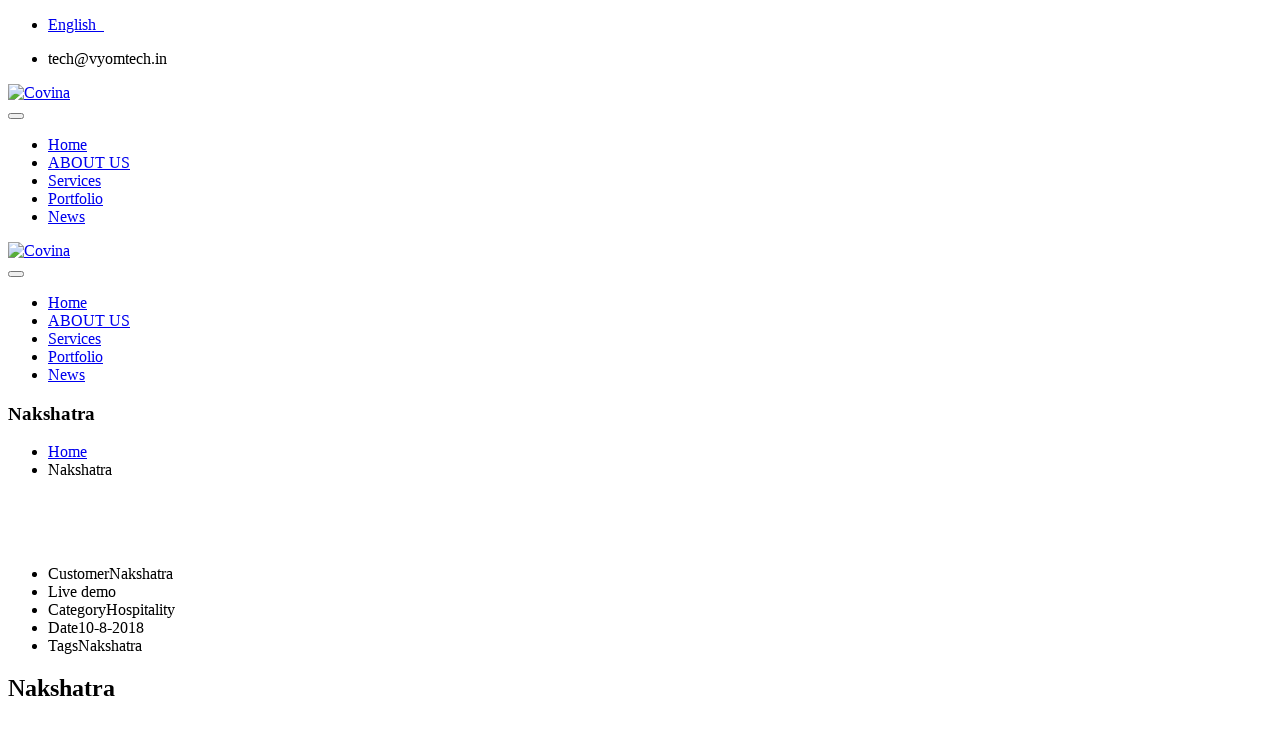

--- FILE ---
content_type: text/html; charset=UTF-8
request_url: https://vyomdisk.com/gallery/nakshatra/
body_size: 9719
content:
<!DOCTYPE html>
<html lang="en-US" prefix="og: http://ogp.me/ns#">
<head>
<meta charset="UTF-8">
<!-- Responsive -->
<meta http-equiv="X-UA-Compatible" content="IE=edge">
<meta name="viewport" content="width=device-width, initial-scale=1.0, maximum-scale=1.0">

<title>Nakshatra &#8211; Vyom Disk</title>
<meta name='robots' content='max-image-preview:large' />
	<style>img:is([sizes="auto" i], [sizes^="auto," i]) { contain-intrinsic-size: 3000px 1500px }</style>
	<meta property="og:locale" content="en_US" />
<meta property="og:type" content="article" />
<meta property="og:title" content="Nakshatra" />
<meta property="og:description" content="Nakshatra" />
<meta property="og:url" content="https://vyomdisk.com/gallery/nakshatra/" />
<meta property="og:site_name" content="Vyom Disk" />
<meta property="og:image" content="https://vyomdisk.com/wp-content/uploads/2017/12/VyomDisk-Nakshatra.png" />
<link rel='dns-prefetch' href='//maps.google.com' />
<link rel='dns-prefetch' href='//fonts.googleapis.com' />
<link rel="alternate" type="application/rss+xml" title="Vyom Disk &raquo; Feed" href="https://vyomdisk.com/feed/" />
<link rel="alternate" type="application/rss+xml" title="Vyom Disk &raquo; Comments Feed" href="https://vyomdisk.com/comments/feed/" />
<script type="text/javascript">
/* <![CDATA[ */
window._wpemojiSettings = {"baseUrl":"https:\/\/s.w.org\/images\/core\/emoji\/16.0.1\/72x72\/","ext":".png","svgUrl":"https:\/\/s.w.org\/images\/core\/emoji\/16.0.1\/svg\/","svgExt":".svg","source":{"concatemoji":"https:\/\/vyomdisk.com\/wp-includes\/js\/wp-emoji-release.min.js?ver=6.8.3"}};
/*! This file is auto-generated */
!function(s,n){var o,i,e;function c(e){try{var t={supportTests:e,timestamp:(new Date).valueOf()};sessionStorage.setItem(o,JSON.stringify(t))}catch(e){}}function p(e,t,n){e.clearRect(0,0,e.canvas.width,e.canvas.height),e.fillText(t,0,0);var t=new Uint32Array(e.getImageData(0,0,e.canvas.width,e.canvas.height).data),a=(e.clearRect(0,0,e.canvas.width,e.canvas.height),e.fillText(n,0,0),new Uint32Array(e.getImageData(0,0,e.canvas.width,e.canvas.height).data));return t.every(function(e,t){return e===a[t]})}function u(e,t){e.clearRect(0,0,e.canvas.width,e.canvas.height),e.fillText(t,0,0);for(var n=e.getImageData(16,16,1,1),a=0;a<n.data.length;a++)if(0!==n.data[a])return!1;return!0}function f(e,t,n,a){switch(t){case"flag":return n(e,"\ud83c\udff3\ufe0f\u200d\u26a7\ufe0f","\ud83c\udff3\ufe0f\u200b\u26a7\ufe0f")?!1:!n(e,"\ud83c\udde8\ud83c\uddf6","\ud83c\udde8\u200b\ud83c\uddf6")&&!n(e,"\ud83c\udff4\udb40\udc67\udb40\udc62\udb40\udc65\udb40\udc6e\udb40\udc67\udb40\udc7f","\ud83c\udff4\u200b\udb40\udc67\u200b\udb40\udc62\u200b\udb40\udc65\u200b\udb40\udc6e\u200b\udb40\udc67\u200b\udb40\udc7f");case"emoji":return!a(e,"\ud83e\udedf")}return!1}function g(e,t,n,a){var r="undefined"!=typeof WorkerGlobalScope&&self instanceof WorkerGlobalScope?new OffscreenCanvas(300,150):s.createElement("canvas"),o=r.getContext("2d",{willReadFrequently:!0}),i=(o.textBaseline="top",o.font="600 32px Arial",{});return e.forEach(function(e){i[e]=t(o,e,n,a)}),i}function t(e){var t=s.createElement("script");t.src=e,t.defer=!0,s.head.appendChild(t)}"undefined"!=typeof Promise&&(o="wpEmojiSettingsSupports",i=["flag","emoji"],n.supports={everything:!0,everythingExceptFlag:!0},e=new Promise(function(e){s.addEventListener("DOMContentLoaded",e,{once:!0})}),new Promise(function(t){var n=function(){try{var e=JSON.parse(sessionStorage.getItem(o));if("object"==typeof e&&"number"==typeof e.timestamp&&(new Date).valueOf()<e.timestamp+604800&&"object"==typeof e.supportTests)return e.supportTests}catch(e){}return null}();if(!n){if("undefined"!=typeof Worker&&"undefined"!=typeof OffscreenCanvas&&"undefined"!=typeof URL&&URL.createObjectURL&&"undefined"!=typeof Blob)try{var e="postMessage("+g.toString()+"("+[JSON.stringify(i),f.toString(),p.toString(),u.toString()].join(",")+"));",a=new Blob([e],{type:"text/javascript"}),r=new Worker(URL.createObjectURL(a),{name:"wpTestEmojiSupports"});return void(r.onmessage=function(e){c(n=e.data),r.terminate(),t(n)})}catch(e){}c(n=g(i,f,p,u))}t(n)}).then(function(e){for(var t in e)n.supports[t]=e[t],n.supports.everything=n.supports.everything&&n.supports[t],"flag"!==t&&(n.supports.everythingExceptFlag=n.supports.everythingExceptFlag&&n.supports[t]);n.supports.everythingExceptFlag=n.supports.everythingExceptFlag&&!n.supports.flag,n.DOMReady=!1,n.readyCallback=function(){n.DOMReady=!0}}).then(function(){return e}).then(function(){var e;n.supports.everything||(n.readyCallback(),(e=n.source||{}).concatemoji?t(e.concatemoji):e.wpemoji&&e.twemoji&&(t(e.twemoji),t(e.wpemoji)))}))}((window,document),window._wpemojiSettings);
/* ]]> */
</script>
<style id='wp-emoji-styles-inline-css' type='text/css'>

	img.wp-smiley, img.emoji {
		display: inline !important;
		border: none !important;
		box-shadow: none !important;
		height: 1em !important;
		width: 1em !important;
		margin: 0 0.07em !important;
		vertical-align: -0.1em !important;
		background: none !important;
		padding: 0 !important;
	}
</style>
<link rel='stylesheet' id='wp-block-library-css' href='https://vyomdisk.com/wp-includes/css/dist/block-library/style.min.css?ver=6.8.3' type='text/css' media='all' />
<style id='classic-theme-styles-inline-css' type='text/css'>
/*! This file is auto-generated */
.wp-block-button__link{color:#fff;background-color:#32373c;border-radius:9999px;box-shadow:none;text-decoration:none;padding:calc(.667em + 2px) calc(1.333em + 2px);font-size:1.125em}.wp-block-file__button{background:#32373c;color:#fff;text-decoration:none}
</style>
<style id='global-styles-inline-css' type='text/css'>
:root{--wp--preset--aspect-ratio--square: 1;--wp--preset--aspect-ratio--4-3: 4/3;--wp--preset--aspect-ratio--3-4: 3/4;--wp--preset--aspect-ratio--3-2: 3/2;--wp--preset--aspect-ratio--2-3: 2/3;--wp--preset--aspect-ratio--16-9: 16/9;--wp--preset--aspect-ratio--9-16: 9/16;--wp--preset--color--black: #000000;--wp--preset--color--cyan-bluish-gray: #abb8c3;--wp--preset--color--white: #ffffff;--wp--preset--color--pale-pink: #f78da7;--wp--preset--color--vivid-red: #cf2e2e;--wp--preset--color--luminous-vivid-orange: #ff6900;--wp--preset--color--luminous-vivid-amber: #fcb900;--wp--preset--color--light-green-cyan: #7bdcb5;--wp--preset--color--vivid-green-cyan: #00d084;--wp--preset--color--pale-cyan-blue: #8ed1fc;--wp--preset--color--vivid-cyan-blue: #0693e3;--wp--preset--color--vivid-purple: #9b51e0;--wp--preset--gradient--vivid-cyan-blue-to-vivid-purple: linear-gradient(135deg,rgba(6,147,227,1) 0%,rgb(155,81,224) 100%);--wp--preset--gradient--light-green-cyan-to-vivid-green-cyan: linear-gradient(135deg,rgb(122,220,180) 0%,rgb(0,208,130) 100%);--wp--preset--gradient--luminous-vivid-amber-to-luminous-vivid-orange: linear-gradient(135deg,rgba(252,185,0,1) 0%,rgba(255,105,0,1) 100%);--wp--preset--gradient--luminous-vivid-orange-to-vivid-red: linear-gradient(135deg,rgba(255,105,0,1) 0%,rgb(207,46,46) 100%);--wp--preset--gradient--very-light-gray-to-cyan-bluish-gray: linear-gradient(135deg,rgb(238,238,238) 0%,rgb(169,184,195) 100%);--wp--preset--gradient--cool-to-warm-spectrum: linear-gradient(135deg,rgb(74,234,220) 0%,rgb(151,120,209) 20%,rgb(207,42,186) 40%,rgb(238,44,130) 60%,rgb(251,105,98) 80%,rgb(254,248,76) 100%);--wp--preset--gradient--blush-light-purple: linear-gradient(135deg,rgb(255,206,236) 0%,rgb(152,150,240) 100%);--wp--preset--gradient--blush-bordeaux: linear-gradient(135deg,rgb(254,205,165) 0%,rgb(254,45,45) 50%,rgb(107,0,62) 100%);--wp--preset--gradient--luminous-dusk: linear-gradient(135deg,rgb(255,203,112) 0%,rgb(199,81,192) 50%,rgb(65,88,208) 100%);--wp--preset--gradient--pale-ocean: linear-gradient(135deg,rgb(255,245,203) 0%,rgb(182,227,212) 50%,rgb(51,167,181) 100%);--wp--preset--gradient--electric-grass: linear-gradient(135deg,rgb(202,248,128) 0%,rgb(113,206,126) 100%);--wp--preset--gradient--midnight: linear-gradient(135deg,rgb(2,3,129) 0%,rgb(40,116,252) 100%);--wp--preset--font-size--small: 13px;--wp--preset--font-size--medium: 20px;--wp--preset--font-size--large: 36px;--wp--preset--font-size--x-large: 42px;--wp--preset--spacing--20: 0.44rem;--wp--preset--spacing--30: 0.67rem;--wp--preset--spacing--40: 1rem;--wp--preset--spacing--50: 1.5rem;--wp--preset--spacing--60: 2.25rem;--wp--preset--spacing--70: 3.38rem;--wp--preset--spacing--80: 5.06rem;--wp--preset--shadow--natural: 6px 6px 9px rgba(0, 0, 0, 0.2);--wp--preset--shadow--deep: 12px 12px 50px rgba(0, 0, 0, 0.4);--wp--preset--shadow--sharp: 6px 6px 0px rgba(0, 0, 0, 0.2);--wp--preset--shadow--outlined: 6px 6px 0px -3px rgba(255, 255, 255, 1), 6px 6px rgba(0, 0, 0, 1);--wp--preset--shadow--crisp: 6px 6px 0px rgba(0, 0, 0, 1);}:where(.is-layout-flex){gap: 0.5em;}:where(.is-layout-grid){gap: 0.5em;}body .is-layout-flex{display: flex;}.is-layout-flex{flex-wrap: wrap;align-items: center;}.is-layout-flex > :is(*, div){margin: 0;}body .is-layout-grid{display: grid;}.is-layout-grid > :is(*, div){margin: 0;}:where(.wp-block-columns.is-layout-flex){gap: 2em;}:where(.wp-block-columns.is-layout-grid){gap: 2em;}:where(.wp-block-post-template.is-layout-flex){gap: 1.25em;}:where(.wp-block-post-template.is-layout-grid){gap: 1.25em;}.has-black-color{color: var(--wp--preset--color--black) !important;}.has-cyan-bluish-gray-color{color: var(--wp--preset--color--cyan-bluish-gray) !important;}.has-white-color{color: var(--wp--preset--color--white) !important;}.has-pale-pink-color{color: var(--wp--preset--color--pale-pink) !important;}.has-vivid-red-color{color: var(--wp--preset--color--vivid-red) !important;}.has-luminous-vivid-orange-color{color: var(--wp--preset--color--luminous-vivid-orange) !important;}.has-luminous-vivid-amber-color{color: var(--wp--preset--color--luminous-vivid-amber) !important;}.has-light-green-cyan-color{color: var(--wp--preset--color--light-green-cyan) !important;}.has-vivid-green-cyan-color{color: var(--wp--preset--color--vivid-green-cyan) !important;}.has-pale-cyan-blue-color{color: var(--wp--preset--color--pale-cyan-blue) !important;}.has-vivid-cyan-blue-color{color: var(--wp--preset--color--vivid-cyan-blue) !important;}.has-vivid-purple-color{color: var(--wp--preset--color--vivid-purple) !important;}.has-black-background-color{background-color: var(--wp--preset--color--black) !important;}.has-cyan-bluish-gray-background-color{background-color: var(--wp--preset--color--cyan-bluish-gray) !important;}.has-white-background-color{background-color: var(--wp--preset--color--white) !important;}.has-pale-pink-background-color{background-color: var(--wp--preset--color--pale-pink) !important;}.has-vivid-red-background-color{background-color: var(--wp--preset--color--vivid-red) !important;}.has-luminous-vivid-orange-background-color{background-color: var(--wp--preset--color--luminous-vivid-orange) !important;}.has-luminous-vivid-amber-background-color{background-color: var(--wp--preset--color--luminous-vivid-amber) !important;}.has-light-green-cyan-background-color{background-color: var(--wp--preset--color--light-green-cyan) !important;}.has-vivid-green-cyan-background-color{background-color: var(--wp--preset--color--vivid-green-cyan) !important;}.has-pale-cyan-blue-background-color{background-color: var(--wp--preset--color--pale-cyan-blue) !important;}.has-vivid-cyan-blue-background-color{background-color: var(--wp--preset--color--vivid-cyan-blue) !important;}.has-vivid-purple-background-color{background-color: var(--wp--preset--color--vivid-purple) !important;}.has-black-border-color{border-color: var(--wp--preset--color--black) !important;}.has-cyan-bluish-gray-border-color{border-color: var(--wp--preset--color--cyan-bluish-gray) !important;}.has-white-border-color{border-color: var(--wp--preset--color--white) !important;}.has-pale-pink-border-color{border-color: var(--wp--preset--color--pale-pink) !important;}.has-vivid-red-border-color{border-color: var(--wp--preset--color--vivid-red) !important;}.has-luminous-vivid-orange-border-color{border-color: var(--wp--preset--color--luminous-vivid-orange) !important;}.has-luminous-vivid-amber-border-color{border-color: var(--wp--preset--color--luminous-vivid-amber) !important;}.has-light-green-cyan-border-color{border-color: var(--wp--preset--color--light-green-cyan) !important;}.has-vivid-green-cyan-border-color{border-color: var(--wp--preset--color--vivid-green-cyan) !important;}.has-pale-cyan-blue-border-color{border-color: var(--wp--preset--color--pale-cyan-blue) !important;}.has-vivid-cyan-blue-border-color{border-color: var(--wp--preset--color--vivid-cyan-blue) !important;}.has-vivid-purple-border-color{border-color: var(--wp--preset--color--vivid-purple) !important;}.has-vivid-cyan-blue-to-vivid-purple-gradient-background{background: var(--wp--preset--gradient--vivid-cyan-blue-to-vivid-purple) !important;}.has-light-green-cyan-to-vivid-green-cyan-gradient-background{background: var(--wp--preset--gradient--light-green-cyan-to-vivid-green-cyan) !important;}.has-luminous-vivid-amber-to-luminous-vivid-orange-gradient-background{background: var(--wp--preset--gradient--luminous-vivid-amber-to-luminous-vivid-orange) !important;}.has-luminous-vivid-orange-to-vivid-red-gradient-background{background: var(--wp--preset--gradient--luminous-vivid-orange-to-vivid-red) !important;}.has-very-light-gray-to-cyan-bluish-gray-gradient-background{background: var(--wp--preset--gradient--very-light-gray-to-cyan-bluish-gray) !important;}.has-cool-to-warm-spectrum-gradient-background{background: var(--wp--preset--gradient--cool-to-warm-spectrum) !important;}.has-blush-light-purple-gradient-background{background: var(--wp--preset--gradient--blush-light-purple) !important;}.has-blush-bordeaux-gradient-background{background: var(--wp--preset--gradient--blush-bordeaux) !important;}.has-luminous-dusk-gradient-background{background: var(--wp--preset--gradient--luminous-dusk) !important;}.has-pale-ocean-gradient-background{background: var(--wp--preset--gradient--pale-ocean) !important;}.has-electric-grass-gradient-background{background: var(--wp--preset--gradient--electric-grass) !important;}.has-midnight-gradient-background{background: var(--wp--preset--gradient--midnight) !important;}.has-small-font-size{font-size: var(--wp--preset--font-size--small) !important;}.has-medium-font-size{font-size: var(--wp--preset--font-size--medium) !important;}.has-large-font-size{font-size: var(--wp--preset--font-size--large) !important;}.has-x-large-font-size{font-size: var(--wp--preset--font-size--x-large) !important;}
:where(.wp-block-post-template.is-layout-flex){gap: 1.25em;}:where(.wp-block-post-template.is-layout-grid){gap: 1.25em;}
:where(.wp-block-columns.is-layout-flex){gap: 2em;}:where(.wp-block-columns.is-layout-grid){gap: 2em;}
:root :where(.wp-block-pullquote){font-size: 1.5em;line-height: 1.6;}
</style>
<link rel='stylesheet' id='contact-form-7-css' href='https://vyomdisk.com/wp-content/plugins/contact-form-7/includes/css/styles.css?ver=6.0.6' type='text/css' media='all' />
<link rel='stylesheet' id='rs-plugin-settings-css' href='https://vyomdisk.com/wp-content/plugins/revslider/public/assets/css/settings.css?ver=5.4.7' type='text/css' media='all' />
<style id='rs-plugin-settings-inline-css' type='text/css'>
#rs-demo-id {}
</style>
<link rel='stylesheet' id='covina-parent-style-css' href='https://vyomdisk.com/wp-content/themes/covina/style.css?ver=6.8.3' type='text/css' media='all' />
<link rel='stylesheet' id='bootstrap-css' href='https://vyomdisk.com/wp-content/themes/covina/css/bootstrap.css?ver=6.8.3' type='text/css' media='all' />
<link rel='stylesheet' id='font-awesome-css' href='https://vyomdisk.com/wp-content/plugins/js_composer/assets/lib/bower/font-awesome/css/font-awesome.min.css?ver=5.4.5' type='text/css' media='all' />
<link rel='stylesheet' id='icomoon-css' href='https://vyomdisk.com/wp-content/themes/covina/css/icomoon.css?ver=6.8.3' type='text/css' media='all' />
<link rel='stylesheet' id='animate-css' href='https://vyomdisk.com/wp-content/themes/covina/css/animate.css?ver=6.8.3' type='text/css' media='all' />
<link rel='stylesheet' id='gui-css' href='https://vyomdisk.com/wp-content/themes/covina/css/gui.css?ver=6.8.3' type='text/css' media='all' />
<link rel='stylesheet' id='owl-theme-css' href='https://vyomdisk.com/wp-content/themes/covina/css/owl.css?ver=6.8.3' type='text/css' media='all' />
<link rel='stylesheet' id='fancybox-css' href='https://vyomdisk.com/wp-content/themes/covina/css/jquery.fancybox.css?ver=6.8.3' type='text/css' media='all' />
<link rel='stylesheet' id='bootstrap-select-css' href='https://vyomdisk.com/wp-content/themes/covina/css/bootstrap-select.min.css?ver=6.8.3' type='text/css' media='all' />
<link rel='stylesheet' id='covina-main-style-css' href='https://vyomdisk.com/wp-content/themes/covina-child/style.css?ver=6.8.3' type='text/css' media='all' />
<link rel='stylesheet' id='covina-custom-style-css' href='https://vyomdisk.com/wp-content/themes/covina/css/custom.css?ver=6.8.3' type='text/css' media='all' />
<link rel='stylesheet' id='covina-responsive-css' href='https://vyomdisk.com/wp-content/themes/covina/css/responsive.css?ver=6.8.3' type='text/css' media='all' />
<link rel='stylesheet' id='covina-theme-slug-fonts-css' href='https://fonts.googleapis.com/css?family=Montserrat%3A100%2C100i%2C200%2C200i%2C300%2C300i%2C400%2C400i%2C500%2C500i%2C600%2C600i%2C700%2C700i%2C800%2C800i%2C900%2C900i%7CNunito+Sans%3A200%2C200i%2C300%2C300i%2C400%2C400i%2C600%2C600i%2C700%2C700i%2C800%2C800i%2C900%2C900i%7COpen+Sans%3A300%2C300i%2C400%2C400i%2C600%2C600i%2C700%2C700i%2C800%2C800i%7CRoboto%3A100%2C100i%2C300%2C300i%2C400%2C400i%2C500%2C500i%2C700%2C700i%2C900%2C900i&#038;subset=latin%2Clatin-ext' type='text/css' media='all' />
<link rel='stylesheet' id='easy-social-share-buttons-css' href='https://vyomdisk.com/wp-content/plugins/easy-social-share-buttons3/assets/css/easy-social-share-buttons.min.css?ver=5.2.1' type='text/css' media='all' />
<link rel='stylesheet' id='ms-main-css' href='https://vyomdisk.com/wp-content/plugins/masterslider/public/assets/css/masterslider.main.css?ver=3.2.2' type='text/css' media='all' />
<link rel='stylesheet' id='ms-custom-css' href='https://vyomdisk.com/wp-content/uploads/masterslider/custom.css?ver=1.1' type='text/css' media='all' />
<link rel='stylesheet' id='kc-general-css' href='https://vyomdisk.com/wp-content/plugins/kingcomposer/assets/frontend/css/kingcomposer.min.css?ver=2.9.5' type='text/css' media='all' />
<link rel='stylesheet' id='kc-animate-css' href='https://vyomdisk.com/wp-content/plugins/kingcomposer/assets/css/animate.css?ver=2.9.5' type='text/css' media='all' />
<link rel='stylesheet' id='kc-icon-1-css' href='https://vyomdisk.com/wp-content/themes/covina/css/icomoon.css?ver=2.9.5' type='text/css' media='all' />
<link rel='stylesheet' id='kc-icon-2-css' href='https://vyomdisk.com/wp-content/plugins/kingcomposer/assets/css/icons.css?ver=2.9.5' type='text/css' media='all' />
<script type="text/javascript" src="https://vyomdisk.com/wp-includes/js/jquery/jquery.min.js?ver=3.7.1" id="jquery-core-js"></script>
<script type="text/javascript" src="https://vyomdisk.com/wp-includes/js/jquery/jquery-migrate.min.js?ver=3.4.1" id="jquery-migrate-js"></script>
<script type="text/javascript" src="https://vyomdisk.com/wp-content/plugins/revslider/public/assets/js/jquery.themepunch.tools.min.js?ver=5.4.7" id="tp-tools-js"></script>
<script type="text/javascript" src="https://vyomdisk.com/wp-content/plugins/revslider/public/assets/js/jquery.themepunch.revolution.min.js?ver=5.4.7" id="revmin-js"></script>
<script type="text/javascript" src="https://maps.google.com/maps/api/js?key&amp;ver=6.8.3" id="covina-map-api-js"></script>
<link rel="https://api.w.org/" href="https://vyomdisk.com/wp-json/" /><link rel="EditURI" type="application/rsd+xml" title="RSD" href="https://vyomdisk.com/xmlrpc.php?rsd" />
<meta name="generator" content="WordPress 6.8.3" />
<link rel="canonical" href="https://vyomdisk.com/gallery/nakshatra/" />
<link rel='shortlink' href='https://vyomdisk.com/?p=61' />
<link rel="alternate" title="oEmbed (JSON)" type="application/json+oembed" href="https://vyomdisk.com/wp-json/oembed/1.0/embed?url=https%3A%2F%2Fvyomdisk.com%2Fgallery%2Fnakshatra%2F" />
<link rel="alternate" title="oEmbed (XML)" type="text/xml+oembed" href="https://vyomdisk.com/wp-json/oembed/1.0/embed?url=https%3A%2F%2Fvyomdisk.com%2Fgallery%2Fnakshatra%2F&#038;format=xml" />
<script type="text/javascript">var kc_script_data={ajax_url:"https://vyomdisk.com/wp-admin/admin-ajax.php"}</script><script>var ms_grabbing_curosr='https://vyomdisk.com/wp-content/plugins/masterslider/public/assets/css/common/grabbing.cur',ms_grab_curosr='https://vyomdisk.com/wp-content/plugins/masterslider/public/assets/css/common/grab.cur';</script>
<meta name="generator" content="MasterSlider 3.2.2 - Responsive Touch Image Slider" />
<script type="text/javascript">
	window._se_plugin_version = '8.1.9';
</script>
<style type="text/css">.recentcomments a{display:inline !important;padding:0 !important;margin:0 !important;}</style>
<script type="text/javascript">var essb_settings = {"ajax_url":"https:\/\/vyomdisk.com\/wp-admin\/admin-ajax.php","essb3_nonce":"54b6eef089","essb3_plugin_url":"https:\/\/vyomdisk.com\/wp-content\/plugins\/easy-social-share-buttons3","essb3_stats":false,"essb3_ga":false,"essb3_ga_mode":"simple","blog_url":"https:\/\/vyomdisk.com\/","essb3_postfloat_stay":false,"post_id":61};</script><meta name="generator" content="Powered by WPBakery Page Builder - drag and drop page builder for WordPress."/>
<!--[if lte IE 9]><link rel="stylesheet" type="text/css" href="https://vyomdisk.com/wp-content/plugins/js_composer/assets/css/vc_lte_ie9.min.css" media="screen"><![endif]-->
<!-- Dynamic Widgets by QURL loaded - http://www.dynamic-widgets.com //-->
<meta name="generator" content="Powered by Slider Revolution 5.4.7 - responsive, Mobile-Friendly Slider Plugin for WordPress with comfortable drag and drop interface." />
<link rel="icon" href="https://vyomdisk.com/wp-content/uploads/2018/09/cropped-Vyomdisk-media-fevicon-32x32.png" sizes="32x32" />
<link rel="icon" href="https://vyomdisk.com/wp-content/uploads/2018/09/cropped-Vyomdisk-media-fevicon-192x192.png" sizes="192x192" />
<link rel="apple-touch-icon" href="https://vyomdisk.com/wp-content/uploads/2018/09/cropped-Vyomdisk-media-fevicon-180x180.png" />
<meta name="msapplication-TileImage" content="https://vyomdisk.com/wp-content/uploads/2018/09/cropped-Vyomdisk-media-fevicon-270x270.png" />
<script type="text/javascript">function setREVStartSize(e){
				document.addEventListener("DOMContentLoaded", function() {
					try{ e.c=jQuery(e.c);var i=jQuery(window).width(),t=9999,r=0,n=0,l=0,f=0,s=0,h=0;
						if(e.responsiveLevels&&(jQuery.each(e.responsiveLevels,function(e,f){f>i&&(t=r=f,l=e),i>f&&f>r&&(r=f,n=e)}),t>r&&(l=n)),f=e.gridheight[l]||e.gridheight[0]||e.gridheight,s=e.gridwidth[l]||e.gridwidth[0]||e.gridwidth,h=i/s,h=h>1?1:h,f=Math.round(h*f),"fullscreen"==e.sliderLayout){var u=(e.c.width(),jQuery(window).height());if(void 0!=e.fullScreenOffsetContainer){var c=e.fullScreenOffsetContainer.split(",");if (c) jQuery.each(c,function(e,i){u=jQuery(i).length>0?u-jQuery(i).outerHeight(!0):u}),e.fullScreenOffset.split("%").length>1&&void 0!=e.fullScreenOffset&&e.fullScreenOffset.length>0?u-=jQuery(window).height()*parseInt(e.fullScreenOffset,0)/100:void 0!=e.fullScreenOffset&&e.fullScreenOffset.length>0&&(u-=parseInt(e.fullScreenOffset,0))}f=u}else void 0!=e.minHeight&&f<e.minHeight&&(f=e.minHeight);e.c.closest(".rev_slider_wrapper").css({height:f})					
					}catch(d){console.log("Failure at Presize of Slider:"+d)}
				});
			};</script>
		<style type="text/css" id="wp-custom-css">
			ul.top-links.clearfix li:nth-child(1) {
    display: none;
}		</style>
		<script type="text/javascript"></script><style type="text/css" id="kc-css-general">.kc-off-notice{display: inline-block !important;}.kc-container{max-width:1170px;}</style><style type="text/css" id="kc-css-render"></style><noscript><style type="text/css"> .wpb_animate_when_almost_visible { opacity: 1; }</style></noscript></head>

<body class="wp-singular bunch_projects-template-default single single-bunch_projects postid-61 wp-theme-covina wp-child-theme-covina-child kc-css-system _masterslider _msp_version_3.2.2 wpb-js-composer js-comp-ver-5.4.5 vc_responsive">

<div class="page-wrapper">
 	
     	
	 	
    <!-- Main Header-->
    <header class="main-header header-style-two">
        
        <!--Header Top-->
        <div class="header-top">
            <div class="auto-container">
            	<div class="clearfix">
                	<!--Top Left-->
                    <div class="top-left">
                        <ul class="dropdown-option clearfix">
                            <li class="language dropdown"><a class="btn btn-default dropdown-toggle" id="dropdownMenu1" data-toggle="dropdown" aria-haspopup="true" aria-expanded="true" href="#">English &nbsp;<span class="icon fa fa-angle-down"></span></a>
                                								<div id="polyglotLanguageSwitcher">
																	</div>
								                            </li>
                        </ul>
                    </div>
                    <!--Top Right-->
                    <div class="top-right">
                    	<ul class="top-links clearfix">
                                                        
							                            <li><span class="icon theme_color icon-technology2"></span>Phone +91 98215 07828</li>
                                                        
                                                        <li><span class="icon theme_color icon-interface"></span>tech@vyomtech.in</li>
                                                    </ul>
                    </div>
                    
                </div>
            </div>
        </div>
        
        <!--Header-Upper-->
        <div class="header-upper">
        	<div class="auto-container">
            	<div class="clearfix">
                	
                	<div class="logo-outer">
                    	                            <div class="logo"><a href="https://vyomdisk.com/"><img src="https://vyomdisk.com/wp-content/uploads/2018/09/Vyomdisk-Media.png" alt="Covina" title="Covina"></a></div>
                                            </div>
                    
                    <div class="upper-right clearfix">
                    	
                        <div class="nav-outer clearfix">
                            <!-- Main Menu -->
                            <nav class="main-menu">
                                <div class="navbar-header">
                                    <!-- Toggle Button -->    	
                                    <button type="button" class="navbar-toggle" data-toggle="collapse" data-target=".navbar-collapse">
                                    <span class="icon-bar"></span>
                                    <span class="icon-bar"></span>
                                    <span class="icon-bar"></span>
                                    </button>
                                </div>
                                
                                <div class="navbar-collapse collapse clearfix">
                                    <ul class="navigation clearfix">
                                        <li id="menu-item-710" class="menu-item menu-item-type-post_type menu-item-object-page menu-item-home menu-item-710"><a title="Home" href="https://vyomdisk.com/" class="hvr-underline-from-left1" data-scroll data-options="easing: easeOutQuart">Home</a></li>
<li id="menu-item-630" class="menu-item menu-item-type-post_type menu-item-object-page menu-item-630"><a title="ABOUT US" href="https://vyomdisk.com/about/" class="hvr-underline-from-left1" data-scroll data-options="easing: easeOutQuart">ABOUT US</a></li>
<li id="menu-item-680" class="menu-item menu-item-type-post_type menu-item-object-page menu-item-680"><a title="Services" href="https://vyomdisk.com/services/" class="hvr-underline-from-left1" data-scroll data-options="easing: easeOutQuart">Services</a></li>
<li id="menu-item-596" class="menu-item menu-item-type-post_type menu-item-object-page menu-item-596"><a title="Portfolio" href="https://vyomdisk.com/portfolio/" class="hvr-underline-from-left1" data-scroll data-options="easing: easeOutQuart">Portfolio</a></li>
<li id="menu-item-653" class="menu-item menu-item-type-post_type menu-item-object-page current_page_parent menu-item-653"><a title="News" href="https://vyomdisk.com/news/" class="hvr-underline-from-left1" data-scroll data-options="easing: easeOutQuart">News</a></li>
                                    </ul>
                                </div>
                            </nav>
                            <!-- Main Menu End-->
                            
                        </div>
                        
                    </div>
                    
                </div>
            </div>
        </div>
        <!--End Header Upper-->
        
        <!--Sticky Header-->
        <div class="sticky-header">
            <div class="auto-container clearfix">
                <!--Logo-->
                <div class="logo pull-left">
                                            <a href="https://vyomdisk.com/" class="img-responsive"><img src="https://vyomdisk.com/wp-content/uploads/2018/09/Vyomdisk-Media-Pvt.Ltd_..png" alt="Covina" title="Covina"></a>
                                    </div>
                
                <!--Right Col-->
                <div class="right-col pull-right">
                    <!-- Main Menu -->
                    <nav class="main-menu">
                        <div class="navbar-header">
                            <!-- Toggle Button -->    	
                            <button type="button" class="navbar-toggle" data-toggle="collapse" data-target=".navbar-collapse">
                            <span class="icon-bar"></span>
                            <span class="icon-bar"></span>
                            <span class="icon-bar"></span>
                            </button>
                        </div>
                        
                        <div class="navbar-collapse collapse clearfix">
                            <ul class="navigation clearfix">
                                <li class="menu-item menu-item-type-post_type menu-item-object-page menu-item-home menu-item-710"><a title="Home" href="https://vyomdisk.com/" class="hvr-underline-from-left1" data-scroll data-options="easing: easeOutQuart">Home</a></li>
<li class="menu-item menu-item-type-post_type menu-item-object-page menu-item-630"><a title="ABOUT US" href="https://vyomdisk.com/about/" class="hvr-underline-from-left1" data-scroll data-options="easing: easeOutQuart">ABOUT US</a></li>
<li class="menu-item menu-item-type-post_type menu-item-object-page menu-item-680"><a title="Services" href="https://vyomdisk.com/services/" class="hvr-underline-from-left1" data-scroll data-options="easing: easeOutQuart">Services</a></li>
<li class="menu-item menu-item-type-post_type menu-item-object-page menu-item-596"><a title="Portfolio" href="https://vyomdisk.com/portfolio/" class="hvr-underline-from-left1" data-scroll data-options="easing: easeOutQuart">Portfolio</a></li>
<li class="menu-item menu-item-type-post_type menu-item-object-page current_page_parent menu-item-653"><a title="News" href="https://vyomdisk.com/news/" class="hvr-underline-from-left1" data-scroll data-options="easing: easeOutQuart">News</a></li>
                            </ul>
                        </div>
                    </nav><!-- Main Menu End-->
                </div>
                
            </div>
        </div>
        <!--End Sticky Header-->
    
    </header>
    <!--End Main Header -->
<div class="inner-banner text-center" >
    <div class="auto-container">
        <div class="box">
            <h3>  Nakshatra</h3>
        </div><!-- /.box -->
        <div class="breadcumb-wrapper">
            <div class="clearfix">
                <div class="pull-left">
                    <ul class="list-inline link-list"><li><a href="https://vyomdisk.com/">Home</a></li><li>Nakshatra</li></ul>                </div>
                
            </div><!-- /.container -->
        </div>
    </div><!-- /.container -->
</div>

 

<!--Gallery Section Two-->
<div class="case-single">
    <div class="auto-container">
        <div class="inner-box">
            <div class="row">
                <div class="col-md-8 col-sm-12">
                    <div class="image">
                        <img width="390" height="230" src="https://vyomdisk.com/wp-content/uploads/2017/12/VyomDisk-Nakshatra.png" class="attachment-covina_1170x520 size-covina_1170x520 wp-post-image" alt="" decoding="async" fetchpriority="high" srcset="https://vyomdisk.com/wp-content/uploads/2017/12/VyomDisk-Nakshatra.png 390w, https://vyomdisk.com/wp-content/uploads/2017/12/VyomDisk-Nakshatra-300x177.png 300w" sizes="(max-width: 390px) 100vw, 390px" />                    </div>
                </div>
                <div class="col-md-4 col-sm-12">
                    <div class="image">
                        <img src="https://vyomdisk.com/wp-content/uploads/2017/12/VyomDisk-Nakshatra-300x177.png" alt="">
                    </div>
                    <div class="image">
                        <img src="" alt="">
                    </div>
                </div>
            </div>
                    
            <div class="row clearfix">
                <div class="info-column col-lg-5 col-md-12 col-sm-12 col-xs-12">
                    <div class="inner-box">
                        <ul>
                            <li class="clearfix"><span>Customer</span>Nakshatra</li>
                            <li class="clearfix"><span>Live demo</span></li>
                            <li class="clearfix"><span>Category</span>Hospitality </li>
                            <li class="clearfix"><span>Date</span>10-8-2018</li>
                            <li class="clearfix"><span>Tags</span>Nakshatra</li>
                        </ul>
                    </div>
                </div>
                <!--Content Column-->
                <div class="content-column col-lg-7 col-md-12 col-sm-12 col-xs-12">
                    <div class="inner-column">
                        <h2>Nakshatra</h2>
                        <div class="title">Nakshatra</div>
                        <p>Nakshatra</p>
                        <a href="#" class="theme-btn btn-style-one">Launch Project</a>
                    </div>
                </div>
            </div>
        </div>
        <div class="project-pagination">    
            <div class="row">
                <div class="col-md-4 col-sm-4 col-xs-4">
                    <div class="button prev pull-left">
                        <a href="https://vyomdisk.com/gallery/investment-plan-2/" rel="prev"><i class="fa fa-angle-left" aria-hidden="true"></i></a>                    </div>
                </div>
                <div class="col-md-4 col-sm-4 col-xs-4">
                    <div class="icon-holder text-center">
                        <a href="javascript:;">
                            <i class="fa fa-th" aria-hidden="true"></i>
                        </a>
                    </div>
                </div>
                <div class="col-md-4 col-sm-4 col-xs-4">
                    <div class="button next pull-right">
                        <a href="https://vyomdisk.com/gallery/virat-ambe/" rel="next"><i class="fa fa-angle-right" aria-hidden="true"></i></a> 
                    </div>
                </div>
            </div>                    
        </div>

    </div>
        
</div>
<!--Gallery Section End -->


	
    <div class="clearfix"></div>
	
    <!--Main Footer-->
    <footer class="main-footer">
                
        			                <!--Widgets Section-->
                <div class="widgets-section">
                    <div class="auto-container">
                        <div class="row clearfix">
                             <div class="footer-column col-md-3 col-sm-6 col-xs-12"><div id="bunch_about_us-2" class="footer-widget widget_bunch_about_us">      		
			<!--Footer Column-->
            <div class="logo-widget">
                <div class="widget-content">
                    <div class="footer-logo">
                        <a href="https://vyomdisk.com/"><img src="https://vyomdisk.com/wp-content/uploads/2018/09/Vyomdisk-Media-Pvt.Ltd_..png" alt="" /></a>
                    </div>
                    <div class="text">
                        <p>We are an upcoming entrepreneur organization who will be servicing hundreds of business with online local search requirements every day each moment. We aim to progress to a worldwide operation managing and increasing online presence of our local associates, vendors through online presence, reputation and growth.</p>
                    </div>
                    <div class="link">
                        <a href="" class="thm-btn btn-style-one"></a>
                    </div>
                </div>
            </div>

            
		</div></div><div class="footer-column col-md-3 col-sm-6 col-xs-12"><div id="nav_menu-2"  class="footer-widget widget_nav_menu"><h2>Quick Links</h2><div class="menu-footer-menu-container"><ul id="menu-footer-menu" class="menu"><li id="menu-item-601" class="menu-item menu-item-type-post_type menu-item-object-page menu-item-home menu-item-601"><a href="https://vyomdisk.com/">Home</a></li>
<li id="menu-item-602" class="menu-item menu-item-type-post_type menu-item-object-page menu-item-602"><a href="https://vyomdisk.com/about/">About Us</a></li>
<li id="menu-item-655" class="menu-item menu-item-type-post_type menu-item-object-page menu-item-655"><a href="https://vyomdisk.com/portfolio/">Portfolio</a></li>
<li id="menu-item-654" class="menu-item menu-item-type-post_type menu-item-object-page menu-item-654"><a href="https://vyomdisk.com/contact-us/">Contact Us</a></li>
</ul></div></div></div><div class="footer-column col-md-3 col-sm-6 col-xs-12"><div id="search-4"  class="footer-widget widget_search"><h2>Search</h2><!-- Search Form -->
<div class="search-box">
    <form method="post" action="https://vyomdisk.com/">
        <div class="form-group">
            <input type="search" name="s" value="" placeholder="Search..." required>
            <button type="submit"><span class="icon fa fa-search"></span></button>
        </div>
    </form>
</div></div></div>       
                        </div>
                    </div>
                </div>
        	                
                <!--Footer Bottom-->
        <div class="footer-bottom">
        	<div class="auto-container">
            	<div class="row clearfix">
                	<div class="column col-md-6 col-sm-6 col-xs-12">
                    	<div class="copyright">Copyright © 2018<a> VYOMDISK Media Pvt. Ltd.</a> | All Right Reserved</div>
                    </div>
                    <div class="column col-md-6 col-sm-6 col-xs-12">
                    	<ul class="footer-nav">
                        	<li class="menu-item menu-item-type-post_type menu-item-object-page menu-item-home menu-item-601"><a title="Home" href="https://vyomdisk.com/" class="hvr-underline-from-left1" data-scroll data-options="easing: easeOutQuart">Home</a></li>
<li class="menu-item menu-item-type-post_type menu-item-object-page menu-item-602"><a title="About Us" href="https://vyomdisk.com/about/" class="hvr-underline-from-left1" data-scroll data-options="easing: easeOutQuart">About Us</a></li>
<li class="menu-item menu-item-type-post_type menu-item-object-page menu-item-655"><a title="Portfolio" href="https://vyomdisk.com/portfolio/" class="hvr-underline-from-left1" data-scroll data-options="easing: easeOutQuart">Portfolio</a></li>
<li class="menu-item menu-item-type-post_type menu-item-object-page menu-item-654"><a title="Contact Us" href="https://vyomdisk.com/contact-us/" class="hvr-underline-from-left1" data-scroll data-options="easing: easeOutQuart">Contact Us</a></li>
                        </ul>
                    </div>
                </div>
            </div>
        </div>
                
    </footer>
    <!--End Main Footer-->
    
</div>
<!--End pagewrapper-->

<!--Scroll to top-->
<div class="scroll-to-top scroll-to-target" data-target="html"><span class="icon fa fa-angle-up"></span></div>

<script type="speculationrules">
{"prefetch":[{"source":"document","where":{"and":[{"href_matches":"\/*"},{"not":{"href_matches":["\/wp-*.php","\/wp-admin\/*","\/wp-content\/uploads\/*","\/wp-content\/*","\/wp-content\/plugins\/*","\/wp-content\/themes\/covina-child\/*","\/wp-content\/themes\/covina\/*","\/*\\?(.+)"]}},{"not":{"selector_matches":"a[rel~=\"nofollow\"]"}},{"not":{"selector_matches":".no-prefetch, .no-prefetch a"}}]},"eagerness":"conservative"}]}
</script>
<script type="text/javascript" src="https://vyomdisk.com/wp-includes/js/dist/hooks.min.js?ver=4d63a3d491d11ffd8ac6" id="wp-hooks-js"></script>
<script type="text/javascript" src="https://vyomdisk.com/wp-includes/js/dist/i18n.min.js?ver=5e580eb46a90c2b997e6" id="wp-i18n-js"></script>
<script type="text/javascript" id="wp-i18n-js-after">
/* <![CDATA[ */
wp.i18n.setLocaleData( { 'text direction\u0004ltr': [ 'ltr' ] } );
/* ]]> */
</script>
<script type="text/javascript" src="https://vyomdisk.com/wp-content/plugins/contact-form-7/includes/swv/js/index.js?ver=6.0.6" id="swv-js"></script>
<script type="text/javascript" id="contact-form-7-js-before">
/* <![CDATA[ */
var wpcf7 = {
    "api": {
        "root": "https:\/\/vyomdisk.com\/wp-json\/",
        "namespace": "contact-form-7\/v1"
    },
    "cached": 1
};
/* ]]> */
</script>
<script type="text/javascript" src="https://vyomdisk.com/wp-content/plugins/contact-form-7/includes/js/index.js?ver=6.0.6" id="contact-form-7-js"></script>
<script type="text/javascript" src="https://vyomdisk.com/wp-content/themes/covina/js/gmaps.js?ver=6.8.3" id="covina-gmaps-js"></script>
<script type="text/javascript" src="https://vyomdisk.com/wp-includes/js/jquery/ui/core.min.js?ver=1.13.3" id="jquery-ui-core-js"></script>
<script type="text/javascript" src="https://vyomdisk.com/wp-content/themes/covina/js/bootstrap.min.js?ver=6.8.3" id="bootstrap-js"></script>
<script type="text/javascript" src="https://vyomdisk.com/wp-content/themes/covina/js/jquery-ui.js?ver=6.8.3" id="jquery-ui-js"></script>
<script type="text/javascript" src="https://vyomdisk.com/wp-content/themes/covina/js/jquery.fancybox.pack.js?ver=6.8.3" id="fancybox-pack-js"></script>
<script type="text/javascript" src="https://vyomdisk.com/wp-content/themes/covina/js/jquery.fancybox-media.js?ver=6.8.3" id="fancybox-media-js"></script>
<script type="text/javascript" src="https://vyomdisk.com/wp-content/themes/covina/js/owl.js?ver=6.8.3" id="owl-js"></script>
<script type="text/javascript" src="https://vyomdisk.com/wp-content/themes/covina/js/appear.js?ver=6.8.3" id="appear-js"></script>
<script type="text/javascript" src="https://vyomdisk.com/wp-content/themes/covina/js/wow.js?ver=6.8.3" id="wow-js"></script>
<script type="text/javascript" src="https://vyomdisk.com/wp-content/themes/covina/js/mixitup.js?ver=6.8.3" id="mixitup-js"></script>
<script type="text/javascript" src="https://vyomdisk.com/wp-content/themes/covina/js/map-script.js?ver=6.8.3" id="map-script-js"></script>
<script type="text/javascript" src="https://vyomdisk.com/wp-content/themes/covina/js/script.js?ver=6.8.3" id="covina-main-script-js"></script>
<script type="text/javascript" id="covina-main-script-js-after">
/* <![CDATA[ */
if( ajaxurl === undefined ) var ajaxurl = "https://vyomdisk.com/wp-admin/admin-ajax.php";
/* ]]> */
</script>
<script type="text/javascript" src="https://vyomdisk.com/wp-includes/js/comment-reply.min.js?ver=6.8.3" id="comment-reply-js" async="async" data-wp-strategy="async"></script>
<script type="text/javascript" src="https://vyomdisk.com/wp-content/plugins/kingcomposer/assets/frontend/js/kingcomposer.min.js?ver=2.9.5" id="kc-front-scripts-js"></script>
<link rel="stylesheet" id="essb-cct-style"  href="https://vyomdisk.com/wp-content/plugins/easy-social-share-buttons3/lib/modules/click-to-tweet/assets/css/styles.css" type="text/css" media="all" /><script type="text/javascript">
				(function() {
				var po = document.createElement('script'); po.type = 'text/javascript'; po.async=true;;
				po.src = 'https://vyomdisk.com/wp-content/plugins/easy-social-share-buttons3/assets/js/essb-core.min.js';
				var s = document.getElementsByTagName('script')[0]; s.parentNode.insertBefore(po, s);
		})();</script><script type="text/javascript"></script></body>
</html>

<!-- Page cached by LiteSpeed Cache 7.1 on 2026-01-30 00:17:25 -->